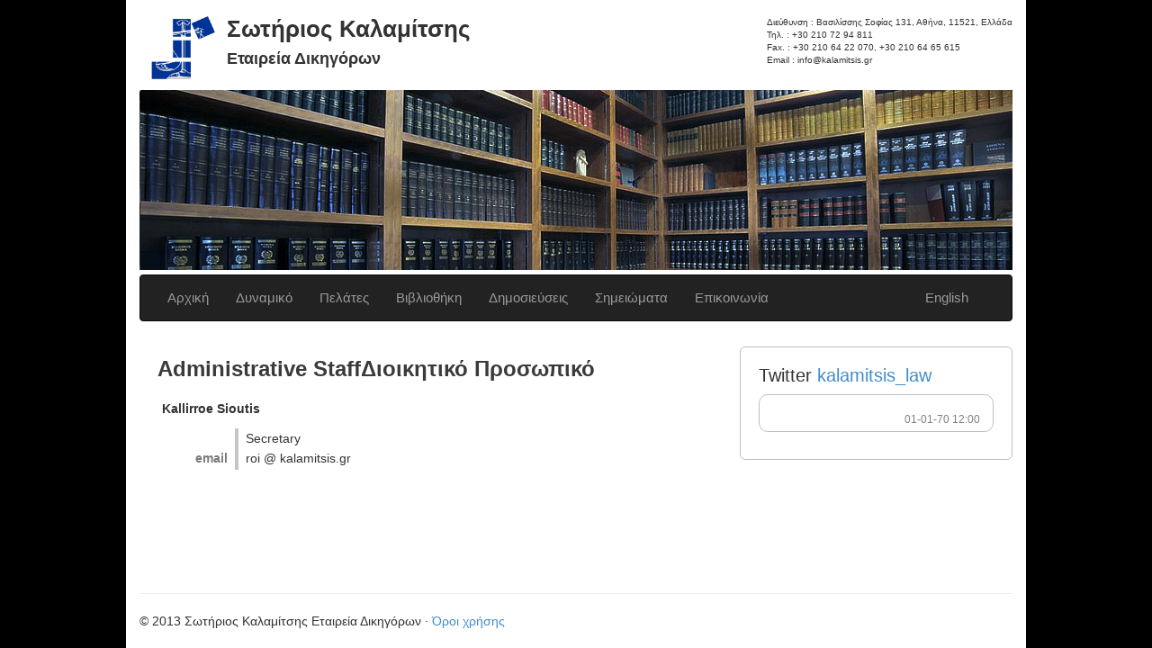

--- FILE ---
content_type: text/html; charset=UTF-8
request_url: https://kalamitsis.gr/people/administrative-staff/
body_size: 6677
content:
<!DOCTYPE html>
<!--[if IE 7]>
<html class="ie ie7" lang="el">
<![endif]-->
<!--[if IE 8]>
<html class="ie ie8" lang="el">
<![endif]-->
<!--[if !(IE 7) | !(IE 8)  ]><!-->
<html lang="el">
<!--<![endif]-->
<head>
    <meta charset="UTF-8">
    <meta http-equiv="X-UA-Compatible" content="IE=edge">
    <meta name="viewport" content="width=device-width, initial-scale=1.0">
    
    <meta name="author" content="">
    <link rel="shortcut icon" href="../../docs-assets/ico/favicon.png">

	<title>Administrative StaffΔιοικητικό Προσωπικό - Σωτήριος Καλαμίτσης</title>

    <link rel="profile" href="http://gmpg.org/xfn/11">
	<link rel="pingback" href="https://kalamitsis.gr/xmlrpc.php">

    <!--[if lt IE 9]>
	<script src="https://kalamitsis.gr/wp-content/themes/Kalamitsis-v2/js/html5.js"></script>
	<![endif]-->

    <meta name='robots' content='index, follow, max-image-preview:large, max-snippet:-1, max-video-preview:-1' />
<link rel="alternate" hreflang="el" href="https://kalamitsis.gr/people/administrative-staff/" />

	<!-- This site is optimized with the Yoast SEO plugin v20.3 - https://yoast.com/wordpress/plugins/seo/ -->
	<link rel="canonical" href="https://kalamitsis.gr/people/administrative-staff/" />
	<meta property="og:locale" content="el_GR" />
	<meta property="og:type" content="article" />
	<meta property="og:title" content="Administrative StaffΔιοικητικό Προσωπικό - Σωτήριος Καλαμίτσης" />
	<meta property="og:description" content="|CVS| Kallirroe Sioutis|SPACER|sub-title|LINE| |SPACER|Secretary|LINE| email|SPACER|roi [at] kalamitsis.gr|LINE| |CVE| |CVS| Καλλιρρόη Σιούτη|SPACER|sub-title|LINE| |SPACER|Γραμματεύς|LINE| email|SPACER|roi [at] kalamitsis.gr|LINE| |CVE|" />
	<meta property="og:url" content="https://kalamitsis.gr/people/administrative-staff/" />
	<meta property="og:site_name" content="Σωτήριος Καλαμίτσης" />
	<meta property="article:modified_time" content="2014-08-17T18:35:03+00:00" />
	<meta name="twitter:card" content="summary_large_image" />
	<script type="application/ld+json" class="yoast-schema-graph">{"@context":"https://schema.org","@graph":[{"@type":"WebPage","@id":"https://kalamitsis.gr/people/administrative-staff/","url":"https://kalamitsis.gr/people/administrative-staff/","name":"Administrative StaffΔιοικητικό Προσωπικό - Σωτήριος Καλαμίτσης","isPartOf":{"@id":"https://kalamitsis.gr/#website"},"datePublished":"2012-12-18T10:17:25+00:00","dateModified":"2014-08-17T18:35:03+00:00","breadcrumb":{"@id":"https://kalamitsis.gr/people/administrative-staff/#breadcrumb"},"inLanguage":"el","potentialAction":[{"@type":"ReadAction","target":["https://kalamitsis.gr/people/administrative-staff/"]}]},{"@type":"BreadcrumbList","@id":"https://kalamitsis.gr/people/administrative-staff/#breadcrumb","itemListElement":[{"@type":"ListItem","position":1,"name":"Home","item":"https://kalamitsis.gr/"},{"@type":"ListItem","position":2,"name":"Δυναμικό","item":"https://kalamitsis.gr/people/"},{"@type":"ListItem","position":3,"name":"Administrative StaffΔιοικητικό Προσωπικό"}]},{"@type":"WebSite","@id":"https://kalamitsis.gr/#website","url":"https://kalamitsis.gr/","name":"Σωτήριος Καλαμίτσης","description":"Εταιρεία Δικηγόρων","potentialAction":[{"@type":"SearchAction","target":{"@type":"EntryPoint","urlTemplate":"https://kalamitsis.gr/?s={search_term_string}"},"query-input":"required name=search_term_string"}],"inLanguage":"el"}]}</script>
	<!-- / Yoast SEO plugin. -->


<script type="text/javascript">
window._wpemojiSettings = {"baseUrl":"https:\/\/s.w.org\/images\/core\/emoji\/14.0.0\/72x72\/","ext":".png","svgUrl":"https:\/\/s.w.org\/images\/core\/emoji\/14.0.0\/svg\/","svgExt":".svg","source":{"concatemoji":"https:\/\/kalamitsis.gr\/wp-includes\/js\/wp-emoji-release.min.js?ver=6.1.9"}};
/*! This file is auto-generated */
!function(e,a,t){var n,r,o,i=a.createElement("canvas"),p=i.getContext&&i.getContext("2d");function s(e,t){var a=String.fromCharCode,e=(p.clearRect(0,0,i.width,i.height),p.fillText(a.apply(this,e),0,0),i.toDataURL());return p.clearRect(0,0,i.width,i.height),p.fillText(a.apply(this,t),0,0),e===i.toDataURL()}function c(e){var t=a.createElement("script");t.src=e,t.defer=t.type="text/javascript",a.getElementsByTagName("head")[0].appendChild(t)}for(o=Array("flag","emoji"),t.supports={everything:!0,everythingExceptFlag:!0},r=0;r<o.length;r++)t.supports[o[r]]=function(e){if(p&&p.fillText)switch(p.textBaseline="top",p.font="600 32px Arial",e){case"flag":return s([127987,65039,8205,9895,65039],[127987,65039,8203,9895,65039])?!1:!s([55356,56826,55356,56819],[55356,56826,8203,55356,56819])&&!s([55356,57332,56128,56423,56128,56418,56128,56421,56128,56430,56128,56423,56128,56447],[55356,57332,8203,56128,56423,8203,56128,56418,8203,56128,56421,8203,56128,56430,8203,56128,56423,8203,56128,56447]);case"emoji":return!s([129777,127995,8205,129778,127999],[129777,127995,8203,129778,127999])}return!1}(o[r]),t.supports.everything=t.supports.everything&&t.supports[o[r]],"flag"!==o[r]&&(t.supports.everythingExceptFlag=t.supports.everythingExceptFlag&&t.supports[o[r]]);t.supports.everythingExceptFlag=t.supports.everythingExceptFlag&&!t.supports.flag,t.DOMReady=!1,t.readyCallback=function(){t.DOMReady=!0},t.supports.everything||(n=function(){t.readyCallback()},a.addEventListener?(a.addEventListener("DOMContentLoaded",n,!1),e.addEventListener("load",n,!1)):(e.attachEvent("onload",n),a.attachEvent("onreadystatechange",function(){"complete"===a.readyState&&t.readyCallback()})),(e=t.source||{}).concatemoji?c(e.concatemoji):e.wpemoji&&e.twemoji&&(c(e.twemoji),c(e.wpemoji)))}(window,document,window._wpemojiSettings);
</script>
<style type="text/css">
img.wp-smiley,
img.emoji {
	display: inline !important;
	border: none !important;
	box-shadow: none !important;
	height: 1em !important;
	width: 1em !important;
	margin: 0 0.07em !important;
	vertical-align: -0.1em !important;
	background: none !important;
	padding: 0 !important;
}
</style>
	<link rel='stylesheet' id='footnote-voodoo-css' href='https://kalamitsis.gr/wp-content/plugins/footnotes-for-wordpress/footnote-voodoo.css?ver=2016.1230' type='text/css' media='all' />
<link rel='stylesheet' id='wp-block-library-css' href='https://kalamitsis.gr/wp-includes/css/dist/block-library/style.min.css?ver=6.1.9' type='text/css' media='all' />
<link rel='stylesheet' id='classic-theme-styles-css' href='https://kalamitsis.gr/wp-includes/css/classic-themes.min.css?ver=1' type='text/css' media='all' />
<style id='global-styles-inline-css' type='text/css'>
body{--wp--preset--color--black: #000000;--wp--preset--color--cyan-bluish-gray: #abb8c3;--wp--preset--color--white: #ffffff;--wp--preset--color--pale-pink: #f78da7;--wp--preset--color--vivid-red: #cf2e2e;--wp--preset--color--luminous-vivid-orange: #ff6900;--wp--preset--color--luminous-vivid-amber: #fcb900;--wp--preset--color--light-green-cyan: #7bdcb5;--wp--preset--color--vivid-green-cyan: #00d084;--wp--preset--color--pale-cyan-blue: #8ed1fc;--wp--preset--color--vivid-cyan-blue: #0693e3;--wp--preset--color--vivid-purple: #9b51e0;--wp--preset--gradient--vivid-cyan-blue-to-vivid-purple: linear-gradient(135deg,rgba(6,147,227,1) 0%,rgb(155,81,224) 100%);--wp--preset--gradient--light-green-cyan-to-vivid-green-cyan: linear-gradient(135deg,rgb(122,220,180) 0%,rgb(0,208,130) 100%);--wp--preset--gradient--luminous-vivid-amber-to-luminous-vivid-orange: linear-gradient(135deg,rgba(252,185,0,1) 0%,rgba(255,105,0,1) 100%);--wp--preset--gradient--luminous-vivid-orange-to-vivid-red: linear-gradient(135deg,rgba(255,105,0,1) 0%,rgb(207,46,46) 100%);--wp--preset--gradient--very-light-gray-to-cyan-bluish-gray: linear-gradient(135deg,rgb(238,238,238) 0%,rgb(169,184,195) 100%);--wp--preset--gradient--cool-to-warm-spectrum: linear-gradient(135deg,rgb(74,234,220) 0%,rgb(151,120,209) 20%,rgb(207,42,186) 40%,rgb(238,44,130) 60%,rgb(251,105,98) 80%,rgb(254,248,76) 100%);--wp--preset--gradient--blush-light-purple: linear-gradient(135deg,rgb(255,206,236) 0%,rgb(152,150,240) 100%);--wp--preset--gradient--blush-bordeaux: linear-gradient(135deg,rgb(254,205,165) 0%,rgb(254,45,45) 50%,rgb(107,0,62) 100%);--wp--preset--gradient--luminous-dusk: linear-gradient(135deg,rgb(255,203,112) 0%,rgb(199,81,192) 50%,rgb(65,88,208) 100%);--wp--preset--gradient--pale-ocean: linear-gradient(135deg,rgb(255,245,203) 0%,rgb(182,227,212) 50%,rgb(51,167,181) 100%);--wp--preset--gradient--electric-grass: linear-gradient(135deg,rgb(202,248,128) 0%,rgb(113,206,126) 100%);--wp--preset--gradient--midnight: linear-gradient(135deg,rgb(2,3,129) 0%,rgb(40,116,252) 100%);--wp--preset--duotone--dark-grayscale: url('#wp-duotone-dark-grayscale');--wp--preset--duotone--grayscale: url('#wp-duotone-grayscale');--wp--preset--duotone--purple-yellow: url('#wp-duotone-purple-yellow');--wp--preset--duotone--blue-red: url('#wp-duotone-blue-red');--wp--preset--duotone--midnight: url('#wp-duotone-midnight');--wp--preset--duotone--magenta-yellow: url('#wp-duotone-magenta-yellow');--wp--preset--duotone--purple-green: url('#wp-duotone-purple-green');--wp--preset--duotone--blue-orange: url('#wp-duotone-blue-orange');--wp--preset--font-size--small: 13px;--wp--preset--font-size--medium: 20px;--wp--preset--font-size--large: 36px;--wp--preset--font-size--x-large: 42px;--wp--preset--spacing--20: 0.44rem;--wp--preset--spacing--30: 0.67rem;--wp--preset--spacing--40: 1rem;--wp--preset--spacing--50: 1.5rem;--wp--preset--spacing--60: 2.25rem;--wp--preset--spacing--70: 3.38rem;--wp--preset--spacing--80: 5.06rem;}:where(.is-layout-flex){gap: 0.5em;}body .is-layout-flow > .alignleft{float: left;margin-inline-start: 0;margin-inline-end: 2em;}body .is-layout-flow > .alignright{float: right;margin-inline-start: 2em;margin-inline-end: 0;}body .is-layout-flow > .aligncenter{margin-left: auto !important;margin-right: auto !important;}body .is-layout-constrained > .alignleft{float: left;margin-inline-start: 0;margin-inline-end: 2em;}body .is-layout-constrained > .alignright{float: right;margin-inline-start: 2em;margin-inline-end: 0;}body .is-layout-constrained > .aligncenter{margin-left: auto !important;margin-right: auto !important;}body .is-layout-constrained > :where(:not(.alignleft):not(.alignright):not(.alignfull)){max-width: var(--wp--style--global--content-size);margin-left: auto !important;margin-right: auto !important;}body .is-layout-constrained > .alignwide{max-width: var(--wp--style--global--wide-size);}body .is-layout-flex{display: flex;}body .is-layout-flex{flex-wrap: wrap;align-items: center;}body .is-layout-flex > *{margin: 0;}:where(.wp-block-columns.is-layout-flex){gap: 2em;}.has-black-color{color: var(--wp--preset--color--black) !important;}.has-cyan-bluish-gray-color{color: var(--wp--preset--color--cyan-bluish-gray) !important;}.has-white-color{color: var(--wp--preset--color--white) !important;}.has-pale-pink-color{color: var(--wp--preset--color--pale-pink) !important;}.has-vivid-red-color{color: var(--wp--preset--color--vivid-red) !important;}.has-luminous-vivid-orange-color{color: var(--wp--preset--color--luminous-vivid-orange) !important;}.has-luminous-vivid-amber-color{color: var(--wp--preset--color--luminous-vivid-amber) !important;}.has-light-green-cyan-color{color: var(--wp--preset--color--light-green-cyan) !important;}.has-vivid-green-cyan-color{color: var(--wp--preset--color--vivid-green-cyan) !important;}.has-pale-cyan-blue-color{color: var(--wp--preset--color--pale-cyan-blue) !important;}.has-vivid-cyan-blue-color{color: var(--wp--preset--color--vivid-cyan-blue) !important;}.has-vivid-purple-color{color: var(--wp--preset--color--vivid-purple) !important;}.has-black-background-color{background-color: var(--wp--preset--color--black) !important;}.has-cyan-bluish-gray-background-color{background-color: var(--wp--preset--color--cyan-bluish-gray) !important;}.has-white-background-color{background-color: var(--wp--preset--color--white) !important;}.has-pale-pink-background-color{background-color: var(--wp--preset--color--pale-pink) !important;}.has-vivid-red-background-color{background-color: var(--wp--preset--color--vivid-red) !important;}.has-luminous-vivid-orange-background-color{background-color: var(--wp--preset--color--luminous-vivid-orange) !important;}.has-luminous-vivid-amber-background-color{background-color: var(--wp--preset--color--luminous-vivid-amber) !important;}.has-light-green-cyan-background-color{background-color: var(--wp--preset--color--light-green-cyan) !important;}.has-vivid-green-cyan-background-color{background-color: var(--wp--preset--color--vivid-green-cyan) !important;}.has-pale-cyan-blue-background-color{background-color: var(--wp--preset--color--pale-cyan-blue) !important;}.has-vivid-cyan-blue-background-color{background-color: var(--wp--preset--color--vivid-cyan-blue) !important;}.has-vivid-purple-background-color{background-color: var(--wp--preset--color--vivid-purple) !important;}.has-black-border-color{border-color: var(--wp--preset--color--black) !important;}.has-cyan-bluish-gray-border-color{border-color: var(--wp--preset--color--cyan-bluish-gray) !important;}.has-white-border-color{border-color: var(--wp--preset--color--white) !important;}.has-pale-pink-border-color{border-color: var(--wp--preset--color--pale-pink) !important;}.has-vivid-red-border-color{border-color: var(--wp--preset--color--vivid-red) !important;}.has-luminous-vivid-orange-border-color{border-color: var(--wp--preset--color--luminous-vivid-orange) !important;}.has-luminous-vivid-amber-border-color{border-color: var(--wp--preset--color--luminous-vivid-amber) !important;}.has-light-green-cyan-border-color{border-color: var(--wp--preset--color--light-green-cyan) !important;}.has-vivid-green-cyan-border-color{border-color: var(--wp--preset--color--vivid-green-cyan) !important;}.has-pale-cyan-blue-border-color{border-color: var(--wp--preset--color--pale-cyan-blue) !important;}.has-vivid-cyan-blue-border-color{border-color: var(--wp--preset--color--vivid-cyan-blue) !important;}.has-vivid-purple-border-color{border-color: var(--wp--preset--color--vivid-purple) !important;}.has-vivid-cyan-blue-to-vivid-purple-gradient-background{background: var(--wp--preset--gradient--vivid-cyan-blue-to-vivid-purple) !important;}.has-light-green-cyan-to-vivid-green-cyan-gradient-background{background: var(--wp--preset--gradient--light-green-cyan-to-vivid-green-cyan) !important;}.has-luminous-vivid-amber-to-luminous-vivid-orange-gradient-background{background: var(--wp--preset--gradient--luminous-vivid-amber-to-luminous-vivid-orange) !important;}.has-luminous-vivid-orange-to-vivid-red-gradient-background{background: var(--wp--preset--gradient--luminous-vivid-orange-to-vivid-red) !important;}.has-very-light-gray-to-cyan-bluish-gray-gradient-background{background: var(--wp--preset--gradient--very-light-gray-to-cyan-bluish-gray) !important;}.has-cool-to-warm-spectrum-gradient-background{background: var(--wp--preset--gradient--cool-to-warm-spectrum) !important;}.has-blush-light-purple-gradient-background{background: var(--wp--preset--gradient--blush-light-purple) !important;}.has-blush-bordeaux-gradient-background{background: var(--wp--preset--gradient--blush-bordeaux) !important;}.has-luminous-dusk-gradient-background{background: var(--wp--preset--gradient--luminous-dusk) !important;}.has-pale-ocean-gradient-background{background: var(--wp--preset--gradient--pale-ocean) !important;}.has-electric-grass-gradient-background{background: var(--wp--preset--gradient--electric-grass) !important;}.has-midnight-gradient-background{background: var(--wp--preset--gradient--midnight) !important;}.has-small-font-size{font-size: var(--wp--preset--font-size--small) !important;}.has-medium-font-size{font-size: var(--wp--preset--font-size--medium) !important;}.has-large-font-size{font-size: var(--wp--preset--font-size--large) !important;}.has-x-large-font-size{font-size: var(--wp--preset--font-size--x-large) !important;}
.wp-block-navigation a:where(:not(.wp-element-button)){color: inherit;}
:where(.wp-block-columns.is-layout-flex){gap: 2em;}
.wp-block-pullquote{font-size: 1.5em;line-height: 1.6;}
</style>
<link rel='stylesheet' id='contact-form-7-css' href='https://kalamitsis.gr/wp-content/plugins/contact-form-7/includes/css/styles.css?ver=5.7.4' type='text/css' media='all' />
<link rel='stylesheet' id='printomatic-css-css' href='https://kalamitsis.gr/wp-content/plugins/print-o-matic/css/style.css?ver=1.2' type='text/css' media='all' />
<link rel='stylesheet' id='wpt-twitter-feed-css' href='https://kalamitsis.gr/wp-content/plugins/wp-to-twitter/css/twitter-feed.css?ver=6.1.9' type='text/css' media='all' />
<link rel='stylesheet' id='wpml-legacy-dropdown-0-css' href='//kalamitsis.gr/wp-content/plugins/sitepress-multilingual-cms/templates/language-switchers/legacy-dropdown/style.css?ver=1' type='text/css' media='all' />
<style id='wpml-legacy-dropdown-0-inline-css' type='text/css'>
.wpml-ls-statics-shortcode_actions, .wpml-ls-statics-shortcode_actions .wpml-ls-sub-menu, .wpml-ls-statics-shortcode_actions a {border-color:#cdcdcd;}.wpml-ls-statics-shortcode_actions a {color:#444444;background-color:#ffffff;}.wpml-ls-statics-shortcode_actions a:hover,.wpml-ls-statics-shortcode_actions a:focus {color:#000000;background-color:#eeeeee;}.wpml-ls-statics-shortcode_actions .wpml-ls-current-language>a {color:#444444;background-color:#ffffff;}.wpml-ls-statics-shortcode_actions .wpml-ls-current-language:hover>a, .wpml-ls-statics-shortcode_actions .wpml-ls-current-language>a:focus {color:#000000;background-color:#eeeeee;}
</style>
<link rel='stylesheet' id='bootstrap-css' href='https://kalamitsis.gr/wp-content/themes/Kalamitsis-v2/css/bootstrap.min.css?ver=6.1.9' type='text/css' media='all' />
<link rel='stylesheet' id='style-css' href='https://kalamitsis.gr/wp-content/themes/Kalamitsis-v2/style.css?ver=6.1.9' type='text/css' media='all' />
<script type='text/javascript' src='https://kalamitsis.gr/wp-includes/js/jquery/jquery.min.js?ver=3.6.1' id='jquery-core-js'></script>
<script type='text/javascript' src='https://kalamitsis.gr/wp-includes/js/jquery/jquery-migrate.min.js?ver=3.3.2' id='jquery-migrate-js'></script>
<script type='text/javascript' src='https://kalamitsis.gr/wp-content/plugins/footnotes-for-wordpress/footnote-voodoo.js?ver=2016.1230' id='footnote-voodoo-js'></script>
<script type='text/javascript' src='//kalamitsis.gr/wp-content/plugins/sitepress-multilingual-cms/templates/language-switchers/legacy-dropdown/script.js?ver=1' id='wpml-legacy-dropdown-0-js'></script>
<link rel="https://api.w.org/" href="https://kalamitsis.gr/wp-json/" /><link rel="alternate" type="application/json" href="https://kalamitsis.gr/wp-json/wp/v2/pages/73" /><link rel="EditURI" type="application/rsd+xml" title="RSD" href="https://kalamitsis.gr/xmlrpc.php?rsd" />
<link rel="wlwmanifest" type="application/wlwmanifest+xml" href="https://kalamitsis.gr/wp-includes/wlwmanifest.xml" />
<meta name="generator" content="WordPress 6.1.9" />
<link rel='shortlink' href='https://kalamitsis.gr/?p=73' />
<link rel="alternate" type="application/json+oembed" href="https://kalamitsis.gr/wp-json/oembed/1.0/embed?url=https%3A%2F%2Fkalamitsis.gr%2Fpeople%2Fadministrative-staff%2F" />
<link rel="alternate" type="text/xml+oembed" href="https://kalamitsis.gr/wp-json/oembed/1.0/embed?url=https%3A%2F%2Fkalamitsis.gr%2Fpeople%2Fadministrative-staff%2F&#038;format=xml" />
<meta name="generator" content="WPML ver:4.2.9 stt:1,13;" />
<style type="text/css">

	.footnote-indicator:before {
		content: url(https://kalamitsis.gr/wp-content/plugins/footnotes-for-wordpress/footnoted.png);
		width: 10px;
		height: 10px;
	}
	ol.footnotes li {
		background: #eeeeee url(https://kalamitsis.gr/wp-content/plugins/footnotes-for-wordpress/note.png) 0px 0px repeat-x;
	}
</style>
<script type="text/javascript">
	// Globals
	var tipUpUrl = 'url(https://kalamitsis.gr/wp-content/plugins/footnotes-for-wordpress/tip.png)';
	var tipDownUrl = 'url(https://kalamitsis.gr/wp-content/plugins/footnotes-for-wordpress/tip-down.png)';
</script>
			<style type="text/css">
			.comments-link {
				display: none;
			}
					</style>
		<!-- Hide Comments plugin -->
		
    <!-- HTML5 shim and Respond.js IE8 support of HTML5 elements and media queries -->
    <!--[if lt IE 9]>
        <script src="https://kalamitsis.gr/wp-content/themes/Kalamitsis-v2/js/html5shiv.js"></script>
        <script src="https://kalamitsis.gr/wp-content/themes/Kalamitsis-v2/js/respond.min.js"></script>
    <![endif]-->

</head>

<body class="page-template page-template-page-cv page-template-page-cv-php page page-id-73 page-parent page-child parent-pageid-17">

    <div class="container main-container" id="page">

  
        <div class="row page-top">
        
            <div class="col-md-12 visible-xs">
                <div class="pull-left logo">
                    <img src="https://kalamitsis.gr/wp-content/themes/Kalamitsis-v2/img/logo.png">
                </div>
                <div class="pull-left">
                    <h4>Σωτήριος Καλαμίτσης</h4>
                    <h6>Εταιρεία Δικηγόρων</h6>
                </div>
            </div>
        
            <div class="col-md-12 hidden-xs">
                <div class="pull-right contact-info">
                    Διεύθυνση : Βασιλίσσης Σοφίας 131, Αθήνα, 11521, Ελλάδα<br> Τηλ. : +30 210 72 94 811<br> Fax. : +30 210 64 22 070, +30 210 64 65 615<br> Email : info@kalamitsis.gr                </div>
                <div class="pull-left logo">
                    <img src="https://kalamitsis.gr/wp-content/themes/Kalamitsis-v2/img/logo.png">
                </div>
                <div class="pull-left page-title">
                    <h2>Σωτήριος Καλαμίτσης</h2>
                    <h4>Εταιρεία Δικηγόρων</h4>
                </div>
            </div>
        
            <div class="clearfix"></div>
    
        </div><!-- row page-top -->
    
        <div class="row hidden-xs page-photo">
            <div class="col-md-12">
            <div class="header-photo" style="background:url(https://kalamitsis.gr/wp-content/themes/kalamitsis/main.png);"></div>
            </div>
            <div class="clearfix"></div>
        </div>
    
        <div class="row top-menu">
            <div class="col-md-12">
                <div class="navbar navbar-inverse navbar-default" role="navigation">
                    <div class="navbar-header">
                        <button type="button" class="navbar-toggle" data-toggle="collapse" data-target=".navbar-collapse">
                            <span class="sr-only">Toggle navigation</span>
                            <span class="icon-bar"></span>
                            <span class="icon-bar"></span>
                            <span class="icon-bar"></span>
                        </button>

                                                <a class="visible-xs navbar-brand" href="/en">English</a>
                    </div>
                    <div class="navbar-collapse collapse">
                        <ul class="nav navbar-nav navbar-right navbar-language hidden-xs"  >
                            <li>
                                <a href="/en">English</a>                            </li>
                        </ul>
                    
                        <ul class="nav navbar-nav">
                            <li><a href="https://kalamitsis.gr/">Αρχική</a></li><li><a href="https://kalamitsis.gr/people/">Δυναμικό</a></li><li><a href="https://kalamitsis.gr/clientele/">Πελάτες</a></li><li><a href="https://kalamitsis.gr/our-wealth/">Βιβλιοθήκη</a></li><li><a href="https://kalamitsis.gr/keimena/">Δημοσιεύσεις</a></li><li><a href="https://kalamitsis.gr/category/nomika-simeiomata/">Σημειώματα</a></li><li><a href="https://kalamitsis.gr/contact/">Επικοινωνία</a></li>                        </ul>                
                    </div>
                </div> <!-- navbar -->
            </div>
        </div>


    <div class="row">

        <div id="primary" class="col-md-8 content-area">

         
            <article id="post-73" class="post-73 page type-page status-publish hentry">

                
                <h2 class="title">
                <!--:en-->Administrative Staff<!--:--><!--:el-->Διοικητικό Προσωπικό<!--:-->            </h2>   
    
<!--:en--><div class="teble-responsive"><table class="tables"><tr><th colspan="4"> Kallirroe Sioutis</th><tr><tr><td class="text-right cv-field"><strong> </td><td class="spacer"></td><td class="cv-value">Secretary</td></tr><tr><td class="text-right cv-field"><strong> email</td><td class="spacer"></td><td class="cv-value">roi @ kalamitsis.gr</td></tr><tr><td class="text-right cv-field"><strong> </td><td class="spacer"></td><td class="cv-value"></td></tr></table></div>

<!--:--><!--:el-->            </article>

        
        </div>

        <div class="col-md-4 sidebar-container">

                <div id="tertiary" class="sidebar-container main-sidebar" role="complementary">
		<div class="sidebar-inner">
            <div class="widget-area">

                
                <li id="ratikal_simple_no_cookie_twitter_feed_widget-2" class="widget widget_ratikal_simple_no_cookie_twitter_feed_widget"><h1>Twitter <a target="__blank" href="https://twitter.com/kalamitsis_law">kalamitsis_law</a></h1><div class="tweets"><div class="tweet"><small class="tweet-date">01-01-70 12:00</small></div></div></li>

            </div><!-- .widget-area -->
		</div><!-- .sidebar-inner -->
	</div><!-- #tertiary -->

        </div>

    </div>

        <div class="row page-footer">
            <div class="col-md-12">
                <hr>
                <footer>
                <p>&copy; 2013 Σωτήριος Καλαμίτσης Εταιρεία Δικηγόρων &middot; <a href="https://kalamitsis.gr/terms-n-policy/">Όροι χρήσης</a></p>
                </footer>
            </div>
        </div>
    
    </div><!-- /.main-container -->
    <link rel='stylesheet' id='ratikal_simple_no_cookie_twitter_feed_widget-css' href='https://kalamitsis.gr/wp-content/plugins/ratikal-simple-no-cookie-twitter-feed/style.css?ver=6.1.9' type='text/css' media='all' />
<script type='text/javascript' src='https://kalamitsis.gr/wp-content/plugins/contact-form-7/includes/swv/js/index.js?ver=5.7.4' id='swv-js'></script>
<script type='text/javascript' id='contact-form-7-js-extra'>
/* <![CDATA[ */
var wpcf7 = {"api":{"root":"https:\/\/kalamitsis.gr\/wp-json\/","namespace":"contact-form-7\/v1"},"cached":"1"};
/* ]]> */
</script>
<script type='text/javascript' src='https://kalamitsis.gr/wp-content/plugins/contact-form-7/includes/js/index.js?ver=5.7.4' id='contact-form-7-js'></script>
<script type='text/javascript' src='https://kalamitsis.gr/wp-content/themes/Kalamitsis-v2/js/bootstrap.min.js?ver=1' id='bootstrap-js'></script>
<script type='text/javascript' src='https://kalamitsis.gr/wp-content/themes/Kalamitsis-v2/js/theme.js?ver=1' id='theme-js'></script>
<script type='text/javascript' src='https://kalamitsis.gr/wp-content/plugins/print-o-matic/printomat.js?ver=1.8.11' id='printomatic-js-js'></script>

</body>
</html>

<!--
Performance optimized by W3 Total Cache. Learn more: https://www.boldgrid.com/w3-total-cache/


Served from: kalamitsis.gr @ 2026-01-26 15:20:59 by W3 Total Cache
-->

--- FILE ---
content_type: text/css
request_url: https://kalamitsis.gr/wp-content/themes/Kalamitsis-v2/style.css?ver=6.1.9
body_size: 1468
content:
/*
Theme Name: Kalamitsis v1.2
Theme URI: http://www.kalamitsis.gr
Author: Nikos Kallitsis
Author URI: ratikal.eu
Description: Kalamitsis Custom Theme
Version: 1.2
License: GNU General Public License v2 or later
License URI: http://www.gnu.org/licenses/gpl-2.0.html

This theme, like WordPress, is licensed under the GPL.
Use it to make something cool, have fun, and share what you've learned with others.
*/


body,html
{
    background:black;
    height:100%;
}

div.main-container
{
    position:relative;
    max-width:1000px;
    background:white;
    min-height:100%;

    padding-bottom:100px;
}
.page-title h2
{
    margin:0;
    padding:0;
    margin-top:18px;
    font-size:26px !important;
}
.page-title h2,
.page-title h4
{
    font-weight:600;
}

.visible-xs  h4,
.visible-xs  h6
{
    padding-left:8px;
}

.navbar-blue
{
    background:#23364b;
}

ul.navbar-language { padding-right:18px; }

ul.navbar a { font-weight:700px; padding-right:10px !important; }

div.top-menu 
{
    padding-top:5px;
    padding-bottom:0;
}
div.hidden-xs .logo img
{
    height:94px;
    padding:10px;
    margin-top:6px;
}
div.visible-xs .logo img
{
    height:64px;
    padding:5px;
    padding-left:0px;
    padding-right:0px;
}

div.page-top .visible-xs h4
{
    padding-top:4px;
}

div.page-footer
{
    position:absolute;
    bottom:0;
    background:white;
    padding-top:10px;
    padding-bottom:10px;

    width:100%;
}

article h1.title,
article h2.title
{
    padding-bottom:14px;
  
    margin-bottom:4px;

    color:#3a3a3a;
    font-weight:600;
    font-size:24px;
}

article
{
    padding-left:20px;
    padding-right:20px;
    padding-bottom:20px;
}

th,
article h4 strong
{
    /*color:#7a7a7a;*/
}

.page-contact .contact-info
{
    padding-top:150px;
    padding-right:50px;
}

div.map
{
    height:550px;
    margin-right:20px;
}

div.header-photo
{
    height:200px;
    background:url(./main.png);
}

div.contact-info { padding-top:18px; right:10px; font-size:10px; }

div.contact-info h2 { font-size:28px; }

div.page-front h4
{
    padding-bottom:15px;
}

div.page-front div.spacer
{
    background:#c5c5c5;
    height:1px;
    width:60%;
    margin-left:auto;
    margin-right:auto;
}

.vcf-link
{
    background:url(./img/vcard-icon.png) no-repeat;
    padding-left:22px;
    line-height:20px;
}

.sidebar-container
{
    padding-top:4px;
}
.navbar a
{
    font-size:15px;
    font-weight:700px !important;
}

th
{
    padding-bottom:10px;
    line-height:24px;
}

td.cv-field
{
    color:#7a7a7a;
    padding-right:8px;
    line-height:20px;
    min-width:86px;
    vertical-align:top;
}
td.spacer
{
    background:#c5c5c5;
    width:4px;
}
td.cv-value
{
    line-height:20px;
    padding-left:8px;
}
table.people .cv-field
{
    min-width:34px;
}
table.people .cv-value
{
    min-width:120px;
}
table.people .cv-vcf
{
    vertical-align:top;
    line-height:20px;
}
table.people .cv-vcf a
{
    margin-left:5px;
    color:inherit;
    padding-left:22px;
    background:url(./vcard-icon.png) no-repeat;
}

.simple-footnotes li
{
	font-size:12px;
}

a.category-link
{
    color:inherit;
}
a.category-link:hover
{
    border-bottom:2px solid black;
    color:inherit;
    text-decoration:none;
    background:red;
    opacity:0.7;
}
div.category-listing
{
    margin-top:10px;
    border-top:1px dotted gray;
    margin-bottom:45px;
    padding-bottom:5px;
}
ul.category-list 
{
    padding-left:0;
}
ul.category-list li ul
{
    padding-left:20px;
}
ul.category-list li
{
    list-style:none;
    list-style-type:none;
}
div.widget-area li.widget
{
    border:1px solid silver;
    -webkit-border-radius: 6px;
    -moz-border-radius: 6px;
    border-radius: 6px;
    padding:20px;
}
div.widget-area li.widget
{
    list-style:none;
    list-style-type:none;
}
div.widget-area li.widget h1
{
    margin-top:0px;
    font-size:20px;
}

.widget.wpt-latest-tweets ul
{
    padding:0;
    margin:0;
}
.widget.wpt-latest-tweets ul li
{
    list-style-type:none;
    padding-bottom:4px;
    border-bottom:1px solid silver;
    margin-bottom:10px;
}
.widget.wpt-latest-tweets ul li:last
{
    border-bottom:0;
}
.wpt-tweet-time
{
    text-align:right;
}

/* Google Sheet */
.ritz .waffle a { color: inherit; }.ritz .waffle .s0{text-align:center;font-weight:bold;color:#000000;background-color:#ffffff;font-family:'Calibri',Arial;font-size:14pt;vertical-align:bottom;white-space:normal;overflow:hidden;word-wrap:break-word;direction:ltr;padding:0px 3px 0px 3px;}.ritz .waffle .s13{border-bottom:1px SOLID #000000;text-align:left;font-weight:bold;color:#000000;background-color:#ffffff;font-family:'Calibri',Arial;font-size:11pt;vertical-align:middle;white-space:normal;overflow:hidden;word-wrap:break-word;direction:ltr;padding:0px 3px 0px 3px;}.ritz .waffle .s3{border-right:1px SOLID #000000;text-align:left;color:#000000;background-color:#ffffff;font-family:'Calibri',Arial;font-size:11pt;vertical-align:bottom;white-space:normal;overflow:hidden;word-wrap:break-word;direction:ltr;padding:0px 3px 0px 3px;}.ritz .waffle .s4{border-bottom:1px SOLID #000000;border-right:1px SOLID #000000;text-align:center;font-weight:bold;color:#000000;background-color:#ffffff;font-family:'Calibri',Arial;font-size:11pt;vertical-align:middle;white-space:normal;overflow:hidden;word-wrap:break-word;direction:ltr;padding:0px 3px 0px 3px;}.ritz .waffle .s14{border-bottom:1px SOLID #000000;border-right:1px SOLID #000000;text-align:left;color:#000000;background-color:#ffffff;font-family:'Calibri',Arial;font-size:11pt;vertical-align:bottom;white-space:normal;overflow:hidden;word-wrap:break-word;direction:ltr;padding:0px 3px 0px 3px;}.ritz .waffle .s1{text-align:left;color:#000000;background-color:#ffffff;font-family:'Calibri',Arial;font-size:11pt;vertical-align:bottom;white-space:normal;overflow:hidden;word-wrap:break-word;direction:ltr;padding:0px 3px 0px 3px;}.ritz .waffle .s6{border-bottom:1px SOLID #000000;border-right:1px SOLID #000000;text-align:left;font-weight:bold;color:#000000;background-color:#ffffff;font-family:'Calibri',Arial;font-size:11pt;vertical-align:bottom;white-space:normal;overflow:hidden;word-wrap:break-word;direction:ltr;padding:0px 3px 0px 3px;}.ritz .waffle .s17{border-bottom:1px SOLID #000000;text-align:left;color:#000000;background-color:#ffffff;font-family:'Calibri',Arial;font-size:11pt;vertical-align:middle;white-space:normal;overflow:hidden;word-wrap:break-word;direction:ltr;padding:0px 3px 0px 3px;}.ritz .waffle .s16{border-bottom:1px SOLID #000000;text-align:left;font-weight:bold;color:#000000;background-color:#ffffff;font-family:'Calibri',Arial;font-size:11pt;vertical-align:bottom;white-space:normal;overflow:hidden;word-wrap:break-word;direction:ltr;padding:0px 3px 0px 3px;}.ritz .waffle .s12{border-bottom:1px SOLID #000000;border-right:1px SOLID #000000;text-align:left;font-weight:bold;color:#000000;background-color:#ffffff;font-family:'Calibri',Arial;font-size:11pt;vertical-align:middle;white-space:normal;overflow:hidden;word-wrap:break-word;direction:ltr;padding:0px 3px 0px 3px;}.ritz .waffle .s9{border-bottom:1px SOLID #000000;border-right:1px SOLID #000000;text-align:center;color:#000000;background-color:#ffffff;font-family:'Calibri',Arial;font-size:8pt;vertical-align:bottom;white-space:normal;overflow:hidden;word-wrap:break-word;direction:ltr;padding:0px 3px 0px 3px;}.ritz .waffle .s11{border-bottom:1px SOLID #000000;text-align:left;color:#000000;background-color:#ffffff;font-family:'Calibri',Arial;font-size:11pt;vertical-align:bottom;white-space:normal;overflow:hidden;word-wrap:break-word;direction:ltr;padding:0px 3px 0px 3px;}.ritz .waffle .s8{border-bottom:1px SOLID #000000;border-right:1px SOLID #000000;text-align:right;color:#000000;background-color:#ffffff;font-family:'Calibri',Arial;font-size:11pt;vertical-align:bottom;white-space:normal;overflow:hidden;word-wrap:break-word;direction:ltr;padding:0px 3px 0px 3px;}.ritz .waffle .s2{border-bottom:1px SOLID #000000;text-align:center;font-weight:bold;color:#000000;background-color:#ffffff;font-family:'Calibri',Arial;font-size:11pt;vertical-align:bottom;white-space:normal;overflow:hidden;word-wrap:break-word;direction:ltr;padding:0px 3px 0px 3px;}.ritz .waffle .s5{border-bottom:1px SOLID #000000;border-right:1px SOLID #000000;text-align:center;font-weight:bold;color:#000000;background-color:#ffffff;font-family:'Calibri',Arial;font-size:11pt;vertical-align:bottom;white-space:normal;overflow:hidden;word-wrap:break-word;direction:ltr;padding:0px 3px 0px 3px;}.ritz .waffle .s15{border-bottom:1px SOLID #000000;border-right:1px SOLID #000000;text-align:left;color:#000000;background-color:#ffffff;font-family:'Calibri',Arial;font-size:11pt;vertical-align:middle;white-space:normal;overflow:hidden;word-wrap:break-word;direction:ltr;padding:0px 3px 0px 3px;}.ritz .waffle .s7{border-bottom:1px SOLID #000000;border-right:1px SOLID #000000;text-align:right;font-weight:bold;color:#000000;background-color:#ffffff;font-family:'Calibri',Arial;font-size:11pt;vertical-align:bottom;white-space:normal;overflow:hidden;word-wrap:break-word;direction:ltr;padding:0px 3px 0px 3px;}.ritz .waffle .s10{border-bottom:1px SOLID #000000;text-align:center;color:#000000;background-color:#ffffff;font-family:'Calibri',Arial;font-size:11pt;vertical-align:bottom;white-space:normal;overflow:hidden;word-wrap:break-word;direction:ltr;padding:0px 3px 0px 3px;}.ritz .waffle .s18{border-bottom:1px SOLID #000000;border-right:1px SOLID #000000;text-align:center;color:#000000;background-color:#ffffff;font-family:'Calibri',Arial;font-size:11pt;vertical-align:middle;white-space:normal;overflow:hidden;word-wrap:break-word;direction:ltr;padding:0px 3px 0px 3px;}.ritz .waffle .s19{border-right:1px SOLID #000000;text-align:left;color:#000000;background-color:#ffffff;font-family:'Calibri',Arial;font-size:11pt;vertical-align:middle;white-space:normal;overflow:hidden;word-wrap:break-word;direction:ltr;padding:0px 3px 0px 3px;}
/* !Google sheet */

th.column-headers-background,
th.row-header,th.row-headers-background { display:none !important; }



--- FILE ---
content_type: text/css
request_url: https://kalamitsis.gr/wp-content/plugins/ratikal-simple-no-cookie-twitter-feed/style.css?ver=6.1.9
body_size: 39
content:
.tweet
{
	position:relative;
	margin:0 0 10px 0;
	padding: 14px;
	padding-bottom: 26px;
	border: 1px solid silver;
	-webkit-border-radius: 10px;
	-moz-border-radius: 10px;
	border-radius: 10px;
}
.tweet-date
{
	position: absolute;
	bottom:4px;
	right:14px;
	color: gray;
}